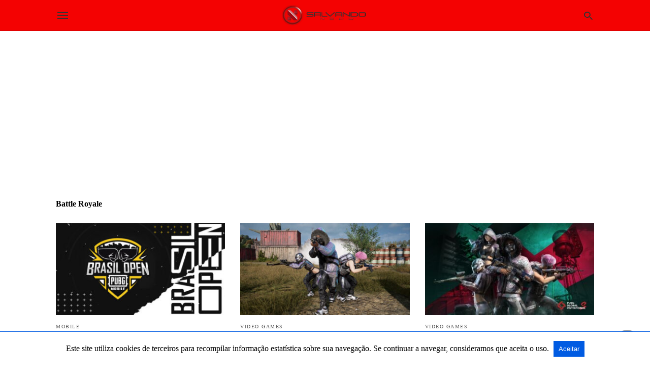

--- FILE ---
content_type: text/html; charset=UTF-8
request_url: https://www.salvandonerd.blog.br/tag/battle-royale/amp/
body_size: 15166
content:
<!doctype html> <html amp lang="pt-BR"> <head><script custom-element="amp-form" src="https://cdn.ampproject.org/v0/amp-form-latest.js" async></script><script custom-element="amp-auto-ads" src="https://cdn.ampproject.org/v0/amp-auto-ads-0.1.js" async></script> <meta charset="utf-8"> <link rel="preconnect" href="//cdn.ampproject.org"> <meta name="viewport" content="width=device-width">  <title>Arquivos Battle Royale - Salvando Nerd</title> <link rel="canonical" href="https://www.salvandonerd.blog.br/tag/battle-royale/" /> <link rel="next" href="https://www.salvandonerd.blog.br/tag/battle-royale/page/2/" /> <meta property="og:locale" content="pt_BR" /> <meta property="og:type" content="article" /> <meta property="og:title" content="Arquivos Battle Royale - Salvando Nerd" /> <meta property="og:url" content="https://www.salvandonerd.blog.br/tag/battle-royale/" /> <meta property="og:site_name" content="Salvando Nerd" /> <meta name="twitter:card" content="summary_large_image" /> <meta name="twitter:site" content="@SalvandoNerd" /> <script type="application/ld+json" class="yoast-schema-graph">{"@context":"https://schema.org","@graph":[{"@type":"CollectionPage","@id":"https://www.salvandonerd.blog.br/tag/battle-royale/","url":"https://www.salvandonerd.blog.br/tag/battle-royale/","name":"Arquivos Battle Royale - Salvando Nerd","isPartOf":{"@id":"https://www.salvandonerd.blog.br/#website"},"primaryImageOfPage":{"@id":"https://www.salvandonerd.blog.br/tag/battle-royale/#primaryimage"},"image":{"@id":"https://www.salvandonerd.blog.br/tag/battle-royale/#primaryimage"},"thumbnailUrl":"https://www.salvandonerd.blog.br/wp-content/uploads/2021/02/pubgopenbrasil.jpg","breadcrumb":{"@id":"https://www.salvandonerd.blog.br/tag/battle-royale/#breadcrumb"},"inLanguage":"pt-BR"},{"@type":"ImageObject","inLanguage":"pt-BR","@id":"https://www.salvandonerd.blog.br/tag/battle-royale/#primaryimage","url":"https://www.salvandonerd.blog.br/wp-content/uploads/2021/02/pubgopenbrasil.jpg","contentUrl":"https://www.salvandonerd.blog.br/wp-content/uploads/2021/02/pubgopenbrasil.jpg","width":1200,"height":675,"caption":"Brasil Open PUBG Mobile"},{"@type":"BreadcrumbList","@id":"https://www.salvandonerd.blog.br/tag/battle-royale/#breadcrumb","itemListElement":[{"@type":"ListItem","position":1,"name":"Início","item":"https://www.salvandonerd.blog.br/"},{"@type":"ListItem","position":2,"name":"Battle Royale"}]},{"@type":"WebSite","@id":"https://www.salvandonerd.blog.br/#website","url":"https://www.salvandonerd.blog.br/","name":"Salvando Nerd","description":"Aqui, a diversão é assunto sério!","publisher":{"@id":"https://www.salvandonerd.blog.br/#organization"},"potentialAction":[{"@type":"SearchAction","target":{"@type":"EntryPoint","urlTemplate":"https://www.salvandonerd.blog.br/?s={search_term_string}"},"query-input":{"@type":"PropertyValueSpecification","valueRequired":true,"valueName":"search_term_string"}}],"inLanguage":"pt-BR"},{"@type":"Organization","@id":"https://www.salvandonerd.blog.br/#organization","name":"Salvando Nerd","url":"https://www.salvandonerd.blog.br/","logo":{"@type":"ImageObject","inLanguage":"pt-BR","@id":"https://www.salvandonerd.blog.br/#/schema/logo/image/","url":"https://i0.wp.com/www.salvandonerd.blog.br/wp-content/uploads/2016/12/LOGOMARCA24-2.png?fit=269%2C80&ssl=1","contentUrl":"https://i0.wp.com/www.salvandonerd.blog.br/wp-content/uploads/2016/12/LOGOMARCA24-2.png?fit=269%2C80&ssl=1","width":269,"height":80,"caption":"Salvando Nerd"},"image":{"@id":"https://www.salvandonerd.blog.br/#/schema/logo/image/"},"sameAs":["https://www.facebook.com/salvandonerd","https://x.com/SalvandoNerd","https://www.instagram.com/salvandonerd/"]}]}</script>  <link rel="icon" href="https://www.salvandonerd.blog.br/wp-content/uploads/2019/08/cropped-faviconnovo-32x32.png" sizes="32x32" /> <link rel="icon" href="https://www.salvandonerd.blog.br/wp-content/uploads/2019/08/cropped-faviconnovo-192x192.png" sizes="192x192" /> <link rel="apple-touch-icon" href="https://www.salvandonerd.blog.br/wp-content/uploads/2019/08/cropped-faviconnovo-180x180.png" /> <meta name="msapplication-TileImage" content="https://www.salvandonerd.blog.br/wp-content/uploads/2019/08/cropped-faviconnovo-270x270.png" /> <link rel="next" href="https://www.salvandonerd.blog.br/tag/battle-royale/amp/page/2/" /> <meta name="amp-google-client-id-api" content="googleanalytics"> <meta name="generator" content="AMP for WP 1.1.7.1" /> <link rel="preload" as="font" href="https://www.salvandonerd.blog.br/wp-content/plugins/accelerated-mobile-pages/templates/design-manager/swift/fonts/icomoon.ttf" type="font/ttf" crossorigin> <link rel="preload" as="script" href="https://cdn.ampproject.org/v0.js"> <link rel="preload" href="https://www.salvandonerd.blog.br/wp-content/uploads/2021/02/pubgopenbrasil.jpg" as="image"> <script custom-element="amp-bind" src="https://cdn.ampproject.org/v0/amp-bind-latest.js" async></script> <script custom-element="amp-ad" src="https://cdn.ampproject.org/v0/amp-ad-0.1.js" async></script> <script custom-element="amp-analytics" src="https://cdn.ampproject.org/v0/amp-analytics-0.1.js" async></script>  <script custom-element="amp-user-notification" src="https://cdn.ampproject.org/v0/amp-user-notification-0.1.js" async></script> <script src="https://cdn.ampproject.org/v0.js" async></script> <style amp-boilerplate>body{-webkit-animation:-amp-start 8s steps(1,end) 0s 1 normal both;-moz-animation:-amp-start 8s steps(1,end) 0s 1 normal both;-ms-animation:-amp-start 8s steps(1,end) 0s 1 normal both;animation:-amp-start 8s steps(1,end) 0s 1 normal both}@-webkit-keyframes -amp-start{from{visibility:hidden}to{visibility:visible}}@-moz-keyframes -amp-start{from{visibility:hidden}to{visibility:visible}}@-ms-keyframes -amp-start{from{visibility:hidden}to{visibility:visible}}@-o-keyframes -amp-start{from{visibility:hidden}to{visibility:visible}}@keyframes -amp-start{from{visibility:hidden}to{visibility:visible}}</style><noscript><style amp-boilerplate>body{-webkit-animation:none;-moz-animation:none;-ms-animation:none;animation:none}</style></noscript> <style amp-custom> body{font-family:'Poppins';font-size:16px;line-height:1.25}ol, ul{list-style-position:inside}p, ol, ul, figure{margin:0 0 1em;padding:0}a, a:active, a:visited{text-decoration:none;color:#005be2}body a:hover{color:#005be2}#ampforwp-jp-relatedposts{padding-top:1em;margin:1em 0;position:relative;clear:both}#ampforwp-jp-relatedposts h3.jp-relatedposts-headline{margin:0 0 1em;display:inline-block;float:left;font-size:9pt;font-weight:700;font-family:inherit}#ampforwp-jp-relatedposts .jp-relatedposts-items-visual{margin-right:-20px}#ampforwp-jp-relatedposts .jp-relatedposts-items{clear:left}#ampforwp-jp-relatedposts .jp-relatedposts-items-visual .jp-relatedposts-post{padding-right:20px;-moz-opacity:.8;opacity:.8}#ampforwp-jp-relatedposts .jp-relatedposts-items .jp-relatedposts-post{float:left;width:33%;margin:0 0 1em;box-sizing:border-box;-moz-box-sizing:border-box;-webkit-box-sizing:border-box}#ampforwp-jp-relatedposts .jp-relatedposts-items-visual h4.jp-relatedposts-post-title{text-transform:none;font-family:inherit;display:block;max-width:100%}#ampforwp-jp-relatedposts .jp-relatedposts-items p,#ampforwp-jp-relatedposts .jp-relatedposts-items time,#ampforwp-jp-relatedposts .jp-relatedposts-items-visual h4.jp-relatedposts-post-title{font-size:14px;line-height:20px;margin:0}#ampforwp-jp-relatedposts .jp-relatedposts-items .jp-relatedposts-post .jp-relatedposts-post-title a{font-size:inherit;font-weight:400;text-decoration:none;-moz-opacity:1;opacity:1}pre{white-space:pre-wrap}.left{float:left}.right{float:right}.hidden, .hide, .logo .hide{display:none}.screen-reader-text{border:0;clip:rect(1px, 1px, 1px, 1px);clip-path:inset(50%);height:1px;margin:-1px;overflow:hidden;padding:0;position:absolute;width:1px;word-wrap:normal}.clearfix{clear:both}blockquote{background:#f1f1f1;margin:10px 0 20px 0;padding:15px}blockquote p:last-child{margin-bottom:0}.amp-wp-unknown-size img{object-fit:contain}.amp-wp-enforced-sizes{max-width:100%}html,body,div,span,object,iframe,h1,h2,h3,h4,h5,h6,p,blockquote,pre,abbr,address,cite,code,del,dfn,em,img,ins,kbd,q,samp,small,strong,sub,sup,var,b,i,dl,dt,dd,ol,ul,li,fieldset,form,label,legend,table,caption,tbody,tfoot,thead,tr,th,td,article,aside,canvas,details,figcaption,figure,footer,header,hgroup,menu,nav,section,summary,time,mark,audio,video{margin:0;padding:0;border:0;outline:0;font-size:100%;vertical-align:baseline;background:transparent}body{line-height:1}article,aside,details,figcaption,figure,footer,header,hgroup,menu,nav,section{display:block}nav ul{list-style:none}blockquote,q{quotes:none}blockquote:before,blockquote:after,q:before,q:after{content:none}a{margin:0;padding:0;font-size:100%;vertical-align:baseline;background:transparent}table{border-collapse:collapse;border-spacing:0}hr{display:block;height:1px;border:0;border-top:1px solid #ccc;margin:1em 0;padding:0}input,select{vertical-align:middle}*,*:after,*:before{box-sizing:border-box;-ms-box-sizing:border-box;-o-box-sizing:border-box}.alignright{float:right;margin-left:10px}.alignleft{float:left;margin-right:10px}.aligncenter{display:block;margin-left:auto;margin-right:auto;text-align:center}amp-iframe{max-width:100%;margin-bottom:20px}amp-wistia-player{margin:5px 0px}.wp-caption{padding:0}figcaption,.wp-caption-text{font-size:12px;line-height:1.5em;margin:0;padding:.66em 10px .75em;text-align:center}amp-carousel > amp-img > img{object-fit:contain}.amp-carousel-container{position:relative;width:100%;height:100%}.amp-carousel-img img{object-fit:contain}amp-instagram{box-sizing:initial}figure.aligncenter amp-img{margin:0 auto}.rr span,.loop-date,.fbp-cnt .amp-author,.display-name,.author-name{color:#191919}.fsp-cnt .loop-category li{padding:8px 0px}.fbp-cnt h2.loop-title{padding:8px 0px}.cntr{max-width:1100px;margin:0 auto;width:100%;padding:0px 20px}@font-face{font-family:'icomoon';font-display:swap;font-style:normal;font-weight:normal;src:local('icomoon'), local('icomoon'), url('https://www.salvandonerd.blog.br/wp-content/plugins/accelerated-mobile-pages/templates/design-manager/swift/fonts/icomoon.ttf')}header .cntr{max-width:1100px;margin:0 auto}.h_m{position:static;background:rgba(244,2,2,1);border-bottom:1px solid;border-color:rgba(0,0,0,0.12);padding:0 0 0 0;margin:0 0 0 0}.content-wrapper{margin-top:0px}.h_m_w{width:100%;clear:both;display:inline-flex;height:60px}.icon-src:before{content:"\e8b6";font-family:'icomoon';font-size:23px}.isc:after{content:"\e8cc";font-family:'icomoon';font-size:20px}.h-ic a:after, .h-ic a:before{color:rgba(51,51,51,1)}.h-ic{margin:0px 10px;align-self:center}.amp-logo a{line-height:0;display:inline-block;margin:0;font-size:17px;font-weight:700;text-transform:uppercase;display:inline-block;color:rgba(51,51,51,1)}.logo h1{margin:0;font-size:17px;font-weight:700;text-transform:uppercase;display:inline-block}.h-srch a{line-height:1;display:block}.amp-logo amp-img{margin:0 auto}@media(max-width:480px){.h-sing{font-size:13px}}.logo{z-index:2;flex-grow:1;align-self:center;text-align:center;line-height:0}.h-1{display:flex;order:1}.h-nav{order:-1;align-self:center;flex-basis:30px}.h-ic:last-child{margin-right:0}.lb-t{position:fixed;top:-50px;width:100%;width:100%;opacity:0;transition:opacity .5s ease-in-out;overflow:hidden;z-index:9;background:rgba(20,20,22,0.9)}.lb-t img{margin:auto;position:absolute;top:0;left:0;right:0;bottom:0;max-height:0%;max-width:0%;border:3px solid white;box-shadow:0px 0px 8px rgba(0,0,0,.3);box-sizing:border-box;transition:.5s ease-in-out}a.lb-x{display:block;width:50px;height:50px;box-sizing:border-box;background:tranparent;color:black;text-decoration:none;position:absolute;top:-80px;right:0;transition:.5s ease-in-out}a.lb-x:after{content:"\e5cd";font-family:'icomoon';font-size:30px;line-height:0;display:block;text-indent:1px;color:rgba(255,255,255,0.8)}.lb-t:target{opacity:1;top:0;bottom:0;left:0;z-index:2}.lb-t:target img{max-height:100%;max-width:100%}.lb-t:target a.lb-x{top:25px}.lb img{cursor:pointer}.lb-btn form{position:absolute;top:200px;left:0;right:0;margin:0 auto;text-align:center}.lb-btn .s{padding:10px}.lb-btn .icon-search{padding:10px;cursor:pointer}.amp-search-wrapper{width:80%;margin:0 auto;position:relative}.overlay-search:before{content:"\e8b6";font-family:'icomoon';font-size:24px;position:absolute;right:0;cursor:pointer;top:4px;color:rgba(255,255,255,0.8)}.amp-search-wrapper .icon-search{cursor:pointer;background:transparent;border:none;display:inline-block;width:30px;height:30px;opacity:0;position:absolute;z-index:100;right:0;top:0}.lb-btn .s{padding:10px;background:transparent;border:none;border-bottom:1px solid #504c4c;width:100%;color:rgba(255,255,255,0.8)}.m-ctr{background:rgba(20,20,22,0.9)}.tg, .fsc{display:none}.fsc{width:100%;height:-webkit-fill-available;position:absolute;cursor:pointer;top:0;left:0;z-index:9}.tg:checked + .hamb-mnu > .m-ctr{margin-left:0;border-right:1px solid}.tg:checked + .hamb-mnu > .m-ctr .c-btn{position:fixed;right:5px;top:5px;background:rgba(20,20,22,0.9);border-radius:50px}.m-ctr{margin-left:-100%;float:left}.tg:checked + .hamb-mnu > .fsc{display:block;background:rgba(0,0,0,.9);height:100%}.t-btn, .c-btn{cursor:pointer}.t-btn:after{content:"\e5d2";font-family:"icomoon";font-size:28px;display:inline-block;color:rgba(51,51,51,1)}.c-btn:after{content:"\e5cd";font-family:"icomoon";font-size:20px;color:rgba(255,255,255,0.8);line-height:0;display:block;text-indent:1px}.c-btn{float:right;padding:15px 5px}header[style] label.c-btn, header[style] .lb-t:target a.lb-x{margin-top:30px}.m-ctr{transition:margin 0.3s ease-in-out}.m-ctr{width:90%;height:100%;position:absolute;z-index:99;padding:2% 0% 100vh 0%}.m-menu{display:inline-block;width:100%;padding:2px 20px 10px 20px}.m-scrl{overflow-y:scroll;display:inline-block;width:100%;max-height:94vh}.m-menu .amp-menu .toggle:after{content:"\e313";font-family:'icomoon';font-size:25px;display:inline-block;top:1px;padding:5px;transform:rotate(270deg);right:0;left:auto;cursor:pointer;border-radius:35px;color:rgba(255,255,255,0.8)}.m-menu .amp-menu li.menu-item-has-children:after{display:none}.m-menu .amp-menu li ul{font-size:14px}.m-menu .amp-menu{list-style-type:none;padding:0}.m-menu .amp-menu > li a{color:rgba(255,255,255,0.8);padding:12px 7px;margin-bottom:0;display:inline-block}.menu-btn{margin-top:30px;text-align:center}.menu-btn a{color:#fff;border:2px solid #ccc;padding:15px 30px;display:inline-block}.amp-menu li.menu-item-has-children>ul>li{width:100%}.m-menu .amp-menu li.menu-item-has-children>ul>li{padding-left:0;border-bottom:1px solid;margin:0px 10px}.m-menu .link-menu .toggle{width:100%;height:100%;position:absolute;top:0px;right:0;cursor:pointer}.m-menu .amp-menu .sub-menu li:last-child{border:none}.m-menu .amp-menu a{padding:7px 15px}.m-menu > li{font-size:17px}.amp-menu .toggle:after{position:absolute}.m-menu .toggle{float:right}.m-menu input{display:none}.m-menu .amp-menu [id^=drop]:checked + label + ul{display:block}.m-menu .amp-menu [id^=drop]:checked + .toggle:after{transform:rotate(360deg)}.hamb-mnu ::-webkit-scrollbar{display:none}.hmp{margin-top:34px;display:inline-block;width:100%}.fbp{width:100%;display:flex;flex-wrap:wrap;margin:15px 15px 20px 15px}.fbp-img a{display:block;line-height:0}.fbp-c{flex:1 0 100%}.fbp-img{flex-basis:calc(65%);margin-right:30px}.fbp-cnt{flex-basis:calc(31%)}.fbp-cnt .loop-category{margin-bottom:12px}.fsp-cnt .loop-category{margin-bottom:7px}.fsp-cnt .loop-category li{font-weight:500}.fbp-cnt h2{margin:0px;font-size:32px;line-height:38px;font-weight:700}.fbp-cnt h2 a{color:#191919}.fbp-cnt .amp-author, .fsp-cnt .amp-author{padding-left:6px}.fbp:hover .author-name a{text-decoration:underline}.fbp-cnt .author-details a{color:#808080}.fbp-cnt .author-details a:hover{color:#005be2}.loop-wrapper{display:flex;flex-wrap:wrap;margin:-15px}.loop-category li{display:inline-block;list-style-type:none;margin-right:10px;font-size:10px;font-weight:600;letter-spacing:1.5px}.loop-category li a{color:#555;text-transform:uppercase}.loop-category li:hover a{color:#005be2}.fbp-cnt p, .fsp-cnt p{color:#444;font-size:13px;line-height:1.5;letter-spacing:0.10px;word-break:break-word}.fbp:hover h2 a, .fsp:hover h2 a{color:#005be2}.fsp h2 a, .fsp h3 a{color:#191919}.fsp{margin:15px;flex-basis:calc(33.33% - 30px)}.fsp-img{margin-bottom:10px}.fsp h2, .fsp h3{margin:0px 0px 5px 0px;font-size:20px;line-height:1.4;font-weight:500}.at-dt,.pt-dt{font-size:11px;color:#757575;margin:12px 0px 9px 0px;display:inline-flex}.arch-tlt{margin:30px 0px 30px;display:inline-block;width:100%}.amp-archive-title, .amp-loop-label{font-weight:600}.amp-archive-desc, .amp-archive-image{font-size:14px;margin:8px 0px 0px 0px;color:#333;line-height:20px}.author-img amp-img{border-radius:50%;margin:0px 12px 10px 0px;display:block;width:50px}.author-img{float:left}.amp-sub-archives{margin:10px 0px 0px 10px}.amp-sub-archives ul li{list-style-type:none;display:inline-block;font-size:12px;margin-right:10px;font-weight:500}.amp-sub-archives ul li a{color:#005be2}.loop-pagination{margin:20px 0px 20px 0px}.right a, .left a{background:#005be2;padding:8px 22px 12px 25px;color:#fff;line-height:1;border-radius:46px;font-size:14px;display:inline-block}.right a:hover, .left a:hover{color:#fff}.right a:after{content:"\00BB";display:inline-block;padding-left:6px;font-size:20px;line-height:20px;height:20px;position:relative;top:1px}.left a:before{content:"\00AB";display:inline-block;padding-right:6px;font-size:20px;line-height:20px;height:20px;position:relative;top:1px}.cntn-wrp.srch p{margin:30px 0px 30px 0px}.cntn-wrp.srch{font-size:18px;color:#000;line-height:1.7;word-wrap:break-word;font-family:'Poppins'}@media(max-width:1110px){.amppb-fluid .col{max-width:95%}.sf-img .wp-caption-text{width:100%;padding:10px 40px}.fbp-img{flex-basis:calc(64%)}.fbp-img amp-img img{width:100%}.fbp-cnt h2{font-size:28px;line-height:34px}}@media(max-width:768px){.fbp-img{flex-basis:calc(100%);margin-right:0}.hmp{margin:0}.fbp-cnt{float:none;width:100%;margin-left:0px;margin-top:10px;display:inline-block}.fbp-cnt .loop-category{margin-bottom:5px}.fbp{margin:15px}.fbp-cnt p{margin-top:8px}.fsp{flex-basis:calc(100% - 30px)}.fsp-img{width:40%;float:left;margin-right:20px}.fsp-cnt{width:54%;float:left}.at-dt,.pt-dt{margin:10px 0px 0px 0px}.hmp .loop-wrapper{margin-top:0}.arch-tlt{margin:20px 0px}.amp-loop-label{font-size:16px}.loop-wrapper h2{font-size:24px;font-weight:600}}@media(max-width:480px){.cntr.b-w{padding:0px}.at-dt,.pt-dt{margin:7px 0px 0px 0px}.right, .left{float:none;text-align:center}.right{margin-bottom:30px}.fsp-img{width:100%;float:none;margin-right:0px}.fsp-cnt{width:100%;float:none;padding:0px 15px 0px 14px}.fsp{border:none;padding:0}.fbp-cnt{margin:0;padding:12px}.tg:checked + .hamb-mnu > .m-ctr .c-btn{position:fixed;right:5px;top:35px}}@media(max-width:425px){.hmp .loop-wrapper{margin:0}.hmp .fbp{margin:0px 0px 15px 0px}.hmp .fsp{flex-basis:calc(100% - 0px);margin:15px 0px}.amp-archive-title, .amp-loop-label{padding:0 20px}.amp-sub-archives{margin:10px 0px 0px 30px}.author-img{padding-left:20px}.amp-archive-desc{padding:0px 20px}.loop-pagination{margin:15px 0px 15px 0px}}@media(max-width:375px){.fbp-cnt p, .fsp-cnt p{line-height:19px;letter-spacing:0}}@media(max-width:320px){.right a, .left a{padding:10px 30px 14px}}.m-srch #amp-search-submit{cursor:pointer;background:transparent;border:none;display:inline-block;width:30px;height:30px;opacity:0;position:absolute;z-index:100;right:0;top:0}.m-srch .amp-search-wrapper{border:1px solid rgba(255,255,255,0.8);background:rgba(255,255,255,0.8);width:100%;border-radius:60px}.m-srch .s{padding:10px 15px;border:none;width:100%;color:rgba(20,20,22,0.9);background:rgba(255,255,255,0.8);border-radius:60px}.m-srch{border-top:1px solid;padding:20px}.m-srch .overlay-search:before{color:rgba(20,20,22,0.9);padding-right:10px;top:6px}.cp-rgt{font-size:11px;line-height:1.2;color:rgba(255,255,255,0.8);padding:20px;text-align:center;border-top:1px solid}.cp-rgt a{color:rgba(255,255,255,0.8);border-bottom:1px solid rgba(255,255,255,0.8);margin-left:10px}a.btt:hover{cursor:pointer}.footer{margin-top:80px}.f-menu ul li .sub-menu{display:none}.f-menu ul li{display:inline-block;margin-right:20px}.f-menu ul li a{padding:0;color:#575656}.f-menu ul > li:hover a{color:#005be2}.f-menu{font-size:14px;line-height:1.4;margin-bottom:30px}.rr{font-size:12px;color:rgba(136,136,136,1)}.rr span{margin:0 10px 0 0px}.f-menu ul li.menu-item-has-children:hover > ul{display:none}.f-menu ul li.menu-item-has-children:after{display:none}.f-w{display:inline-flex;width:100%;flex-wrap:wrap;margin:15px -15px 0px}.f-w-f2{text-align:center;border-top:1px solid rgba(238,238,238,1);padding:50px 0 50px 0}.w-bl{margin-left:0;display:flex;flex-direction:column;position:relative;flex:1 0 22%;margin:0 15px 30px;line-height:1.5;font-size:14px}.w-bl h4{font-size:12px;font-weight:500;margin-bottom:20px;text-transform:uppercase;letter-spacing:1px;padding-bottom:4px}.w-bl ul li{list-style-type:none;margin-bottom:15px}.w-bl ul li:last-child{margin-bottom:0}.w-bl ul li a{text-decoration:none}.w-bl .menu li .sub-menu, .w-bl .lb-x{display:none}.w-bl .menu li .sub-menu, .w-bl .lb-x{display:none}.w-bl table{border-collapse:collapse;margin:0 0 1.5em;width:100%}.w-bl tr{border-bottom:1px solid #eee}.w-bl th, .w-bl td{text-align:center}.w-bl td{padding:0.4em}.w-bl th:first-child, .w-bl td:first-child{padding-left:0}.w-bl thead th{border-bottom:2px solid #bbb;padding-bottom:0.5em;padding:0.4em}.w-bl .calendar_wrap caption{font-size:14px;margin-bottom:10px}.w-bl form{display:inline-flex;flex-wrap:wrap;align-items:center}.w-bl .search-submit{text-indent:-9999px;padding:0;margin:0;background:transparent;line-height:0;display:inline-block;opacity:0}.w-bl .search-button:after{content:"\e8b6";font-family:'icomoon';font-size:23px;display:inline-block;cursor:pointer}.w-bl .search-field{border:1px solid #ccc;padding:6px 10px}.f-menu{font-size:14px;line-height:1.4;margin-bottom:30px}.f-menu ul li{display:inline-block;margin-right:20px}.f-menu .sub-menu{display:none}.rr{font-size:13px;color:rgba(136,136,136,1)}@media(max-width:768px){.footer{margin-top:60px}.w-bl{flex:1 0 22%}.f-menu ul li{margin-bottom:10px}}@media(max-width:480px){.footer{margin-top:50px}.f-w-f2{padding:25px 0px}.f-w{display:block;margin:15px 0px 0px}.w-bl{margin-bottom:40px}.w-bl{flex:100%}.w-bl ul li{margin-bottom:11px}.f-menu ul li{display:inline-block;line-height:1.8;margin-right:13px}.f-menu .amp-menu > li a{padding:0;font-size:12px;color:#7a7a7a}.rr{margin-top:15px;font-size:11px}}@media(max-width:425px){.footer{margin-top:35px}.w-bl h4{margin-bottom:15px}}.content-wrapper a, .breadcrumb ul li a, .srp ul li, .rr a{transition:all 0.3s ease-in-out 0s}[class^="icon-"], [class*=" icon-"]{font-family:'icomoon';speak:none;font-style:normal;font-weight:normal;font-variant:normal;text-transform:none;line-height:1;-webkit-font-smoothing:antialiased;-moz-osx-font-smoothing:grayscale}body .amp-ad-wrapper{width:100%;text-align:center;margin:10px 0}.amp-ad-wrapper span{display:inherit;font-size:12px;line-height:1}.amp_ad_1{margin:-2px 0px -17px 0px}.amp_ad_4{margin:20px 0px 20px 0px}.amp-ad-6{margin:0px 0px 20px 0px}#amp-user-notification1{padding:5px;text-align:center;background:#fff;border-top:1px solid #005be2}#amp-user-notification1 p{display:inline-block;margin:20px 0px}amp-user-notification button{padding:8px 10px;background:#005be2;color:#fff;margin-left:5px;border:0}amp-user-notification .amp-not-privacy{color:#005be2;font-size:15px;margin-left:5px}.amp-ad-3{max-width:1000px}.amp-ad-4{max-width:1000px}.amp-ad-6{max-width:1000px}@media (min-width:768px){.wp-block-columns{display:flex}.wp-block-column{max-width:50%;margin:0px 10px}}amp-facebook-like{max-height:28px;top:6px;margin-right:10px}.ampforwp-blocks-gallery-caption{font-size:16px}.m-s-i li a.s_telegram:after{content:"\e93f"}.cntn-wrp h1, .cntn-wrp h2, .cntn-wrp h3, .cntn-wrp h4, .cntn-wrp h5, h6{margin-bottom:5px}.cntn-wrp h1{font-size:32px}.cntn-wrp h2{font-size:27px}.cntn-wrp h3{font-size:24px}.cntn-wrp h4{font-size:20px}.cntn-wrp h5{font-size:17px}.cntn-wrp h6{font-size:15px}figure.amp-featured-image{margin:10px 0}.amp-wp-content table, .cntn-wrp.artl-cnt table{height:auto}amp-img.amp-wp-enforced-sizes[layout=intrinsic] > img, .amp-wp-unknown-size > img{object-fit:contain}.rtl amp-carousel{direction:ltr}.rtl .amp-menu .toggle:after{left:0;right:unset}.sharedaddy li{display:none}sub{vertical-align:sub;font-size:small}sup{vertical-align:super;font-size:small}@media only screen and (max-width:480px){svg{max-width:250px;max-height:250px}}h2.amp-post-title{word-break:break-word;word-wrap:break-word}h2.amp-wp-sub-title{word-break:break-word;word-wrap:break-word}h2.amp-wp-sub-title{font-size:20px;line-height:1.4em;margin-top:0px;color:#a0a0a0}h2.amp-wp-sub-title.center{text-align:center}@media (min-width:768px){.artl-cnt .wp-block-column{max-width:100%}}h1,h2,h3,h4,h5,h6,.amp-wp-title{font-family:1}.btt{position:fixed;bottom:20px;right:20px;background:rgba(71, 71, 71, 0.5);color:#fff;border-radius:100%;width:50px;height:50px;text-decoration:none}.btt:hover{color:#fff;background:#474747}.btt:before{content:'\25be';display:block;font-size:35px;font-weight:600;color:#fff;transform:rotate(180deg);text-align:center;line-height:1.5}.has-text-align-left{text-align:left}.has-text-align-right{text-align:right}.has-text-align-center{text-align:center}.collapsible-captions amp-img img{object-fit:contain}.web-stories-list__story-poster amp-img{width:100%;height:100%}.quads-sticky{width:100%;position:fixed;max-width:100%;bottom:0;margin:0;text-align:center;background-color:#fff}.quads-sticky .quads-location{text-align:center}.quads-sticky .wp_quads_dfp{display:contents}span.quads-sticky-ad-close{background-color:#fff;width:25px;height:25px;text-align:center;line-height:22px;position:absolute;right:35px;top:-15px;cursor:pointer;transition:all 0.5s ease;border-radius:50%}@font-face{font-family:Poppins;font-display:optional;font-style:normal;font-weight:400;src:local('Poppins Regular '), local('Poppins-Regular'), url(https://fonts.gstatic.com/s/poppins/v23/pxiEyp8kv8JHgFVrFJDUc1NECPY.ttf)}@font-face{font-family:Poppins;font-display:optional;font-style:normal;font-weight:700;src:local('Poppins Bold '), local('Poppins-Bold'), url(https://fonts.gstatic.com/s/poppins/v23/pxiByp8kv8JHgFVrLCz7V1tvFP-KUEg.ttf)}amp-web-push-widget button.amp-subscribe{display:inline-flex;align-items:center;border-radius:5px;border:0;box-sizing:border-box;margin:0;padding:10px 15px;cursor:pointer;outline:none;font-size:15px;font-weight:500;background:#4A90E2;margin-top:7px;color:white;box-shadow:0 1px 1px 0 rgba(0, 0, 0, 0.5);-webkit-tap-highlight-color:rgba(0, 0, 0, 0)}.quads-ad-label{font-size:12px;text-align:center;color:#333}.amp-logo amp-img{width:167px}.amp-menu input{display:none}.amp-menu li.menu-item-has-children ul{display:none}.amp-menu li{position:relative;display:block}.amp-menu > li a{display:block}.icon-widgets:before{content:"\e1bd"}.icon-search:before{content:"\e8b6"}.icon-shopping-cart:after{content:"\e8cc"}</style> </head> <body data-amp-auto-lightbox-disable class="body archives_body archive-4471 amp-archive post 1.1.7.1"> <div id="backtotop"></div><header class="header h_m h_m_1" > <input type="checkbox" id="offcanvas-menu" on="change:AMP.setState({ offcanvas_menu: (event.checked ? true : false) })" [checked] = "offcanvas_menu" class="tg" /> <div class="hamb-mnu"> <aside class="m-ctr"> <div class="m-scrl"> <div class="menu-heading clearfix"> <label for="offcanvas-menu" class="c-btn"></label> </div> <div class="m-srch"> <form role="search" method="get" class="amp-search" target="_top" action="https://www.salvandonerd.blog.br"> <div class="amp-search-wrapper"> <label aria-label="Type your query" class="screen-reader-text" for="s">Digite aqui o que deseja encontrar</label> <input type="text" placeholder="AMP" value="1" name="amp" class="hidden"/> <label aria-label="search text" for="search-text-64"></label> <input id="search-text-64" type="text" placeholder="Procurar por..." value="" name="s" class="s" /> <label aria-label="Submit amp search" for="amp-search-submit" > <input type="submit" class="icon-search" value="Search" /> </label> <div class="overlay-search"> </div> </div> </form> </div> <nav class="m-menu"> <ul id="menu-menu" class="amp-menu"><li id="menu-item-5841" class="menu-item menu-item-type-post_type menu-item-object-page menu-item-home menu-item-has-children menu-item-5841 "><a href="https://www.salvandonerd.blog.br/" class="dropdown-toggle" data-toggle="dropdown">Home</a> <input type="checkbox" id="drop-2"><label for="drop-2" class="toggle"></label><ul class="sub-menu"> <li id="menu-item-5856" class="menu-item menu-item-type-taxonomy menu-item-object-category menu-item-5856 "><a href="https://www.salvandonerd.blog.br/category/noticias/">Notícias</a></li> <li id="menu-item-5854" class="menu-item menu-item-type-taxonomy menu-item-object-category menu-item-5854 "><a href="https://www.salvandonerd.blog.br/category/video-games/">Video Games</a></li> <li id="menu-item-5851" class="menu-item menu-item-type-taxonomy menu-item-object-category menu-item-5851 "><a href="https://www.salvandonerd.blog.br/category/series-filmes/">Séries / Filmes</a></li> <li id="menu-item-5853" class="menu-item menu-item-type-taxonomy menu-item-object-category menu-item-5853 "><a href="https://www.salvandonerd.blog.br/category/tutoriais/">Tutoriais</a></li> <li id="menu-item-5855" class="menu-item menu-item-type-taxonomy menu-item-object-category menu-item-5855 "><a href="https://www.salvandonerd.blog.br/category/artigos/">Artigos</a></li> <li id="menu-item-5852" class="menu-item menu-item-type-taxonomy menu-item-object-category menu-item-5852 "><a href="https://www.salvandonerd.blog.br/category/tecnologia-2/">Tecnologia</a></li> <li id="menu-item-5849" class="menu-item menu-item-type-taxonomy menu-item-object-category menu-item-5849 "><a href="https://www.salvandonerd.blog.br/category/livros-ou-impressos/">Livros ou impressos</a></li> <li id="menu-item-5847" class="menu-item menu-item-type-taxonomy menu-item-object-category menu-item-5847 "><a href="https://www.salvandonerd.blog.br/category/curiosidades/">Curiosidades</a></li> <li id="menu-item-5848" class="menu-item menu-item-type-taxonomy menu-item-object-category menu-item-5848 "><a href="https://www.salvandonerd.blog.br/category/hqs/">HQs</a></li> <li id="menu-item-5850" class="menu-item menu-item-type-taxonomy menu-item-object-category menu-item-5850 "><a href="https://www.salvandonerd.blog.br/category/mobile-2/">Mobile</a></li> <li id="menu-item-5842" class="menu-item menu-item-type-post_type menu-item-object-page current_page_parent menu-item-5842 "><a href="https://www.salvandonerd.blog.br/blog/">Todo o conteúdo</a></li> </ul> </li> <li id="menu-item-6070" class="menu-item menu-item-type-post_type menu-item-object-page menu-item-has-children menu-item-6070 "><a href="https://www.salvandonerd.blog.br/about/" class="dropdown-toggle" data-toggle="dropdown">Sobre o Blog</a> <input type="checkbox" id="drop-3"><label for="drop-3" class="toggle"></label><ul class="sub-menu"> <li id="menu-item-5844" class="menu-item menu-item-type-post_type menu-item-object-page menu-item-5844 "><a href="https://www.salvandonerd.blog.br/os-autores/">O Autor</a></li> </ul> </li> <li id="menu-item-5846" class="menu-item menu-item-type-post_type menu-item-object-page menu-item-5846 "><a href="https://www.salvandonerd.blog.br/contato/" class="dropdown-toggle" data-toggle="dropdown">Anuncie</a></li> <li id="menu-item-9840" class="menu-item menu-item-type-custom menu-item-object-custom menu-item-9840 "><a href="https://drive.google.com/file/d/164PV90JF2c1V-p4zy2OnHOPmJAUvUHSO/view?usp=sharing" class="dropdown-toggle" data-toggle="dropdown">Media Kit</a></li> <li id="menu-item-14933" class="menu-item menu-item-type-custom menu-item-object-custom menu-item-14933 "><a title="Compre na loja oficial!" href="https://geekparalelo.com.br/?cat=salvando-nerd" class="dropdown-toggle" data-toggle="dropdown">LOJA SN</a></li> <li id="menu-item-15025" class="menu-item menu-item-type-custom menu-item-object-custom menu-item-15025 "><a href="https://mailchi.mp/7c049a746a68/newsletter" class="dropdown-toggle" data-toggle="dropdown">Newsletter</a></li> </ul> </nav> <div class="cp-rgt"> <span>2025 - Salvando Nerd - Todos os direitos reservados.</span><a class="view-non-amp" href="https://www.salvandonerd.blog.br/tag/battle-royale/?nonamp=1/" rel=nofollow title="Versão para Desktop">Versão para Desktop</a> </div> </div> </aside> <label for="offcanvas-menu" class="fsc"></label> <div class="cntr"> <div class="head h_m_w"> <div class="h-nav"> <label for="offcanvas-menu" class="t-btn"></label> </div> <div class="logo"> <div class="amp-logo"> <a href="https://www.salvandonerd.blog.br/amp/" title="Salvando Nerd" > <amp-img data-hero src="https://www.salvandonerd.blog.br/wp-content/uploads/2021/02/logotiposnnovo2.png" width="369" height="90" alt="Salvando Nerd" class="amp-logo" layout="responsive"></amp-img></a> </div> </div> <div class="h-1"> <div class="h-srch h-ic"> <a title="search" class="lb icon-src" href="#search"></a> <div class="lb-btn"> <div class="lb-t" id="search"> <form role="search" method="get" class="amp-search" target="_top" action="https://www.salvandonerd.blog.br"> <div class="amp-search-wrapper"> <label aria-label="Type your query" class="screen-reader-text" for="s">Digite aqui o que deseja encontrar</label> <input type="text" placeholder="AMP" value="1" name="amp" class="hidden"/> <label aria-label="search text" for="search-text-25"></label> <input id="search-text-25" type="text" placeholder="Procurar por..." value="" name="s" class="s" /> <label aria-label="Submit amp search" for="amp-search-submit" > <input type="submit" class="icon-search" value="Search" /> </label> <div class="overlay-search"> </div> </div> </form> <a title="close" class="lb-x" href="#"></a> </div> </div> </div> </div> <div class="clearfix"></div> </div> </div> </div> </header> <div class="content-wrapper"> <div class="amp-ad-wrapper amp_ad_1"><amp-ad class="amp-ad-1" type="adsense" width=336 height=280 data-ad-client="ca-pub-4001941298166610" data-ad-slot="8962969089"></amp-ad> </div><div class="cntr archive"> <div class="arch-tlt"> <h1 class="amp-archive-title">Battle Royale</h1> </div> <div class="arch-dsgn"> <div class="arch-psts"> <div class='loop-wrapper'><div class="fsp"> <div class="fsp-img"> <div class="loop-img image-container"><a href="https://www.salvandonerd.blog.br/pubg-mobile-brasil-open-2021/amp/" title="PUBG MOBILE promove a 2ª edição do Brasil Open de 2021"><amp-img data-hero src="https://www.salvandonerd.blog.br/wp-content/uploads/2021/02/pubgopenbrasil-346x188.jpg" width="346" height="188" layout=responsive class="" alt="PUBG MOBILE promove a 2ª edição do Brasil Open de 2021"><amp-img fallback data-hero src="https://www.salvandonerd.blog.br/wp-content/plugins/accelerated-mobile-pages/images/SD-default-image.png" width="346" height="188" layout=responsive class="" alt="PUBG MOBILE promove a 2ª edição do Brasil Open de 2021"></amp-img></amp-img></a></div> </div> <div class="fsp-cnt"> <ul class="loop-category"><li class="amp-cat-81"><a href="https://www.salvandonerd.blog.br/category/mobile-2/amp/">Mobile</a></li></ul> <h2 class='loop-title' ><a href="https://www.salvandonerd.blog.br/pubg-mobile-brasil-open-2021/amp/">PUBG MOBILE promove a 2ª edição do Brasil Open de 2021</a></h2> <p class="loop-excerpt">A 1ª edição do Brasil Open (BRO) de PUBG MOBILE, competição nacional mensal do popular jogo de battle royale, que aconteceu entre 1º&hellip;</p> <div class="pt-dt"> <div class="loop-date">5 anos atrás</div> </div> </div> </div> <div class="fsp"> <div class="fsp-img"> <div class="loop-img image-container"><a href="https://www.salvandonerd.blog.br/pubg-calendario-competitivo-2021/amp/" title="PUBG anuncia calendário competitivo para 2021"><amp-img data-hero src="https://www.salvandonerd.blog.br/wp-content/uploads/2021/02/pubg1-346x188.jpg" width="346" height="188" layout=responsive class="" alt="PUBG anuncia calendário competitivo para 2021"><amp-img fallback data-hero src="https://www.salvandonerd.blog.br/wp-content/plugins/accelerated-mobile-pages/images/SD-default-image.png" width="346" height="188" layout=responsive class="" alt="PUBG anuncia calendário competitivo para 2021"></amp-img></amp-img></a></div> </div> <div class="fsp-cnt"> <ul class="loop-category"><li class="amp-cat-86"><a href="https://www.salvandonerd.blog.br/category/video-games/amp/">Video Games</a></li></ul> <h2 class='loop-title' ><a href="https://www.salvandonerd.blog.br/pubg-calendario-competitivo-2021/amp/">PUBG anuncia calendário competitivo para 2021</a></h2> <p class="loop-excerpt"> A KRAFTON, Inc. anunciou as novidades do cenário competitivo de PUBG de 2021, com quatro competições globais e um circuito de competições&hellip;</p> <div class="pt-dt"> <div class="loop-date">5 anos atrás</div> </div> </div> </div> <div class="fsp"> <div class="fsp-img"> <div class="loop-img image-container"><a href="https://www.salvandonerd.blog.br/pgis-pubg-bolao-financiamento-premio/amp/" title="PUBG Global Invitational S terá bolão com financiamento coletivo para premiação"><amp-img data-hero src="https://www.salvandonerd.blog.br/wp-content/uploads/2021/01/PGIS-346x188.jpg" width="346" height="188" layout=responsive class="" alt="PUBG Global Invitational S terá bolão com financiamento coletivo para premiação"><amp-img fallback data-hero src="https://www.salvandonerd.blog.br/wp-content/plugins/accelerated-mobile-pages/images/SD-default-image.png" width="346" height="188" layout=responsive class="" alt="PUBG Global Invitational S terá bolão com financiamento coletivo para premiação"></amp-img></amp-img></a></div> </div> <div class="fsp-cnt"> <ul class="loop-category"><li class="amp-cat-86"><a href="https://www.salvandonerd.blog.br/category/video-games/amp/">Video Games</a></li></ul> <h2 class='loop-title' ><a href="https://www.salvandonerd.blog.br/pgis-pubg-bolao-financiamento-premio/amp/">PUBG Global Invitational S terá bolão com financiamento coletivo para premiação</a></h2> <p class="loop-excerpt">A KRAFTON, Inc., responsável pelo PLAYERUNKNOWN’S BATTLEGROUNDS (PUBG), anuncia que o Desafio do Bolão estará de volta no próximo campeonato internacional&hellip;</p> <div class="pt-dt"> <div class="loop-date">5 anos atrás</div> </div> </div> </div> <div class="fsp"> <div class="fsp-img"> <div class="loop-img image-container"><a href="https://www.salvandonerd.blog.br/pubg-na-ps-plus-8-dicas-para-quem-vai-comecar-a-jogar/amp/" title="PUBG na PS Plus: 8 dicas para quem vai começar a jogar"><amp-img data-hero src="https://www.salvandonerd.blog.br/wp-content/uploads/2020/09/CoverPUBG-346x188.jpg" width="346" height="188" layout=responsive class="" alt="PUBG na PS Plus: 8 dicas para quem vai começar a jogar"><amp-img fallback data-hero src="https://www.salvandonerd.blog.br/wp-content/plugins/accelerated-mobile-pages/images/SD-default-image.png" width="346" height="188" layout=responsive class="" alt="PUBG na PS Plus: 8 dicas para quem vai começar a jogar"></amp-img></amp-img></a></div> </div> <div class="fsp-cnt"> <ul class="loop-category"><li class="amp-cat-86"><a href="https://www.salvandonerd.blog.br/category/video-games/amp/">Video Games</a></li></ul> <h2 class='loop-title' ><a href="https://www.salvandonerd.blog.br/pubg-na-ps-plus-8-dicas-para-quem-vai-comecar-a-jogar/amp/">PUBG na PS Plus: 8 dicas para quem vai começar a jogar</a></h2> <p class="loop-excerpt">O PLAYERUNKNOWN'S BATTLEGROUND (PUBG) está disponível na PS Plus, serviço de assinatura do Playstation, a partir de hoje, 1º de setembro. Os assinantes&hellip;</p> <div class="pt-dt"> <div class="loop-date">5 anos atrás</div> </div> </div> </div> <div class="fsp"> <div class="fsp-img"> <div class="loop-img image-container"><a href="https://www.salvandonerd.blog.br/hyper-scape-e-lancado-para-pc-playstation-4-e-xbox-one/amp/" title="Hyper Scape é lançado para PC, Playstation 4 e Xbox One"><amp-img data-hero src="https://www.salvandonerd.blog.br/wp-content/uploads/2020/07/hyper-scape-ubisoft-346x188.jpg" width="346" height="188" layout=responsive class="" alt="Hyper Scape é lançado para PC, Playstation 4 e Xbox One"><amp-img fallback data-hero src="https://www.salvandonerd.blog.br/wp-content/plugins/accelerated-mobile-pages/images/SD-default-image.png" width="346" height="188" layout=responsive class="" alt="Hyper Scape é lançado para PC, Playstation 4 e Xbox One"></amp-img></amp-img></a></div> </div> <div class="fsp-cnt"> <ul class="loop-category"><li class="amp-cat-86"><a href="https://www.salvandonerd.blog.br/category/video-games/amp/">Video Games</a></li></ul> <h2 class='loop-title' ><a href="https://www.salvandonerd.blog.br/hyper-scape-e-lancado-para-pc-playstation-4-e-xbox-one/amp/">Hyper Scape é lançado para PC, Playstation 4 e Xbox One</a></h2> <p class="loop-excerpt">A Ubisoft acaba de lançar Hyper Scape para PC, PlayStation 4 e Xbox One. Desenvolvido pela Ubisoft Montreal, o jogo&hellip;</p> <div class="pt-dt"> <div class="loop-date">5 anos atrás</div> </div> </div> </div> <div class="fsp"> <div class="fsp-img"> <div class="loop-img image-container"><a href="https://www.salvandonerd.blog.br/hyper-scape-e-o-novo-battle-royale-da-ubisoft/amp/" title="Hyper Scape é o novo battle royale da Ubisoft"><amp-img data-hero src="https://www.salvandonerd.blog.br/wp-content/uploads/2020/07/hyper-scape-ubisoft-346x188.jpg" width="346" height="188" layout=responsive class="" alt="Hyper Scape é o novo battle royale da Ubisoft"><amp-img fallback data-hero src="https://www.salvandonerd.blog.br/wp-content/plugins/accelerated-mobile-pages/images/SD-default-image.png" width="346" height="188" layout=responsive class="" alt="Hyper Scape é o novo battle royale da Ubisoft"></amp-img></amp-img></a></div> </div> <div class="fsp-cnt"> <ul class="loop-category"><li class="amp-cat-86"><a href="https://www.salvandonerd.blog.br/category/video-games/amp/">Video Games</a></li></ul> <h2 class='loop-title' ><a href="https://www.salvandonerd.blog.br/hyper-scape-e-o-novo-battle-royale-da-ubisoft/amp/">Hyper Scape é o novo battle royale da Ubisoft</a></h2> <p class="loop-excerpt"> Ubisoft acaba de anunciar Hyper Scape, seu novo jogo free-to-play de tiro em primeira pessoa (FPS) em estilo battle royale. Desenvolvido&hellip;</p> <div class="pt-dt"> <div class="loop-date">5 anos atrás</div> </div> </div> </div> <div class="fsp"> <div class="fsp-img"> <div class="loop-img image-container"><a href="https://www.salvandonerd.blog.br/fortnite-retorna-com-novo-mapa/amp/" title="Fortnite retorna com novo mapa após ser engolido por buraco negro"><amp-img data-hero src="https://www.salvandonerd.blog.br/wp-content/uploads/2019/10/FortniteC2-346x188.jpg" width="346" height="188" layout=responsive class="" alt="Fortnite retorna com novo mapa após ser engolido por buraco negro"><amp-img fallback data-hero src="https://www.salvandonerd.blog.br/wp-content/plugins/accelerated-mobile-pages/images/SD-default-image.png" width="346" height="188" layout=responsive class="" alt="Fortnite retorna com novo mapa após ser engolido por buraco negro"></amp-img></amp-img></a></div> </div> <div class="fsp-cnt"> <ul class="loop-category"><li class="amp-cat-86"><a href="https://www.salvandonerd.blog.br/category/video-games/amp/">Video Games</a></li></ul> <h2 class='loop-title' ><a href="https://www.salvandonerd.blog.br/fortnite-retorna-com-novo-mapa/amp/">Fortnite retorna com novo mapa após ser engolido por buraco negro</a></h2> <p class="loop-excerpt">Após o evento do último domingo (13), que, literalmente, destruiu o mundo de Fortnite, deixando diversos jogadores sem reação -&hellip;</p> <div class="pt-dt"> <div class="loop-date">6 anos atrás</div> </div> </div> </div> <div class="fsp"> <div class="fsp-img"> <div class="loop-img image-container"><a href="https://www.salvandonerd.blog.br/free-fire-recebe-novo-modo-contra-squad/amp/" title="Free Fire recebe novo modo de jogo com partidas 4&#215;4"><amp-img data-hero src="https://www.salvandonerd.blog.br/wp-content/uploads/2019/08/FreeFireContraSquads-346x188.jpg" width="346" height="188" layout=responsive class="" alt="Free Fire recebe novo modo de jogo com partidas 4&#215;4"><amp-img fallback data-hero src="https://www.salvandonerd.blog.br/wp-content/plugins/accelerated-mobile-pages/images/SD-default-image.png" width="346" height="188" layout=responsive class="" alt="Free Fire recebe novo modo de jogo com partidas 4&#215;4"></amp-img></amp-img></a></div> </div> <div class="fsp-cnt"> <ul class="loop-category"><li class="amp-cat-81"><a href="https://www.salvandonerd.blog.br/category/mobile-2/amp/">Mobile</a></li></ul> <h2 class='loop-title' ><a href="https://www.salvandonerd.blog.br/free-fire-recebe-novo-modo-contra-squad/amp/">Free Fire recebe novo modo de jogo com partidas 4&#215;4</a></h2> <p class="loop-excerpt">De amanhã (14) até 21 de agosto os jogadores de Free Fire, um dos jogos battle royale mobile mais populares&hellip;</p> <div class="pt-dt"> <div class="loop-date">6 anos atrás</div> </div> </div> </div> <div class="fsp"> <div class="fsp-img"> <div class="loop-img image-container"><a href="https://www.salvandonerd.blog.br/fortnite-ganhara-parodia-pornografica/amp/" title="Fortnite ganhará paródia pornográfica"><amp-img data-hero src="https://www.salvandonerd.blog.br/wp-content/uploads/2018/08/fortnut-porno-parodie-fuer-fortnite-1200x627-346x188.jpg" width="346" height="188" layout=responsive class="" alt="Fortnite ganhará paródia pornográfica"><amp-img fallback data-hero src="https://www.salvandonerd.blog.br/wp-content/plugins/accelerated-mobile-pages/images/SD-default-image.png" width="346" height="188" layout=responsive class="" alt="Fortnite ganhará paródia pornográfica"></amp-img></amp-img></a></div> </div> <div class="fsp-cnt"> <ul class="loop-category"><li class="amp-cat-83"><a href="https://www.salvandonerd.blog.br/category/series-filmes/amp/">Séries / Filmes</a></li></ul> <h2 class='loop-title' ><a href="https://www.salvandonerd.blog.br/fortnite-ganhara-parodia-pornografica/amp/">Fortnite ganhará paródia pornográfica</a></h2> <p class="loop-excerpt">Fortnite é um sucesso em todos os aspectos. Seja pelo número de streamers jogando partidas online simultaneamente, seja pelo número&hellip;</p> <div class="pt-dt"> <div class="loop-date">7 anos atrás</div> </div> </div> </div> <div class="fsp"> <div class="fsp-img"> <div class="loop-img image-container"><a href="https://www.salvandonerd.blog.br/halo-infinite-nao-tera-modo-battle-royale-diz-roteirista-da-343-industries/amp/" title="&#8220;Halo: Infinite&#8221; não terá modo Battle Royale, diz roteirista da 343 Industries"><amp-img data-hero src="https://www.salvandonerd.blog.br/wp-content/uploads/2018/06/halo-infinite-1-346x188.jpg" width="346" height="188" layout=responsive class="" alt="&#8220;Halo: Infinite&#8221; não terá modo Battle Royale, diz roteirista da 343 Industries"><amp-img fallback data-hero src="https://www.salvandonerd.blog.br/wp-content/plugins/accelerated-mobile-pages/images/SD-default-image.png" width="346" height="188" layout=responsive class="" alt="&#8220;Halo: Infinite&#8221; não terá modo Battle Royale, diz roteirista da 343 Industries"></amp-img></amp-img></a></div> </div> <div class="fsp-cnt"> <ul class="loop-category"><li class="amp-cat-86"><a href="https://www.salvandonerd.blog.br/category/video-games/amp/">Video Games</a></li></ul> <h2 class='loop-title' ><a href="https://www.salvandonerd.blog.br/halo-infinite-nao-tera-modo-battle-royale-diz-roteirista-da-343-industries/amp/">&#8220;Halo: Infinite&#8221; não terá modo Battle Royale, diz roteirista da 343 Industries</a></h2> <p class="loop-excerpt">Com a onda de sucesso de jogos no estilo Battle Royale como Fortnite e Playerunknown's Battlegrounds, algumas grandes franquias já&hellip;</p> <div class="pt-dt"> <div class="loop-date">7 anos atrás</div> </div> </div> </div> </div> <div class="loop-pagination"><div class="right"><a href="https://www.salvandonerd.blog.br/tag/battle-royale/amp/page/2/" >Posts como este:</a></div> <div class="clearfix"></div> </div> </div> </div> </div> </div> <footer class="footer" > <div class="f-w-f2"> <div class="cntr"> <div class="rr"> <span>2025 - Salvando Nerd - Todos os direitos reservados.</span><a class="view-non-amp" href="https://www.salvandonerd.blog.br/tag/battle-royale/?nonamp=1/" rel=nofollow title="Versão para Desktop">Versão para Desktop</a> </div> </div> </div> </footer>  <amp-auto-ads type="adsense" data-ad-client="ca-pub-4001941298166610"></amp-auto-ads>  <amp-state id="sidemenu"> <script type="application/json">{"offcanvas_menu":false}    </script> </amp-state> <script type="application/ld+json">{"@context":"https:\/\/schema.org","@graph":[[{"@context":"https:\/\/schema.org","@type":"SiteNavigationElement","@id":"https:\/\/www.salvandonerd.blog.br\/amp-menu","name":"Home","url":"https:\/\/www.salvandonerd.blog.br\/"},{"@context":"https:\/\/schema.org","@type":"SiteNavigationElement","@id":"https:\/\/www.salvandonerd.blog.br\/amp-menu","name":"Notícias","url":"https:\/\/www.salvandonerd.blog.br\/category\/noticias\/"},{"@context":"https:\/\/schema.org","@type":"SiteNavigationElement","@id":"https:\/\/www.salvandonerd.blog.br\/amp-menu","name":"Video Games","url":"https:\/\/www.salvandonerd.blog.br\/category\/video-games\/"},{"@context":"https:\/\/schema.org","@type":"SiteNavigationElement","@id":"https:\/\/www.salvandonerd.blog.br\/amp-menu","name":"Séries \/ Filmes","url":"https:\/\/www.salvandonerd.blog.br\/category\/series-filmes\/"},{"@context":"https:\/\/schema.org","@type":"SiteNavigationElement","@id":"https:\/\/www.salvandonerd.blog.br\/amp-menu","name":"Tutoriais","url":"https:\/\/www.salvandonerd.blog.br\/category\/tutoriais\/"},{"@context":"https:\/\/schema.org","@type":"SiteNavigationElement","@id":"https:\/\/www.salvandonerd.blog.br\/amp-menu","name":"Artigos","url":"https:\/\/www.salvandonerd.blog.br\/category\/artigos\/"},{"@context":"https:\/\/schema.org","@type":"SiteNavigationElement","@id":"https:\/\/www.salvandonerd.blog.br\/amp-menu","name":"Tecnologia","url":"https:\/\/www.salvandonerd.blog.br\/category\/tecnologia-2\/"},{"@context":"https:\/\/schema.org","@type":"SiteNavigationElement","@id":"https:\/\/www.salvandonerd.blog.br\/amp-menu","name":"Livros ou impressos","url":"https:\/\/www.salvandonerd.blog.br\/category\/livros-ou-impressos\/"},{"@context":"https:\/\/schema.org","@type":"SiteNavigationElement","@id":"https:\/\/www.salvandonerd.blog.br\/amp-menu","name":"Curiosidades","url":"https:\/\/www.salvandonerd.blog.br\/category\/curiosidades\/"},{"@context":"https:\/\/schema.org","@type":"SiteNavigationElement","@id":"https:\/\/www.salvandonerd.blog.br\/amp-menu","name":"HQs","url":"https:\/\/www.salvandonerd.blog.br\/category\/hqs\/"},{"@context":"https:\/\/schema.org","@type":"SiteNavigationElement","@id":"https:\/\/www.salvandonerd.blog.br\/amp-menu","name":"Mobile","url":"https:\/\/www.salvandonerd.blog.br\/category\/mobile-2\/"},{"@context":"https:\/\/schema.org","@type":"SiteNavigationElement","@id":"https:\/\/www.salvandonerd.blog.br\/amp-menu","name":"Todo o conteúdo","url":"https:\/\/www.salvandonerd.blog.br\/blog\/"},{"@context":"https:\/\/schema.org","@type":"SiteNavigationElement","@id":"https:\/\/www.salvandonerd.blog.br\/amp-menu","name":"Sobre o Blog","url":"https:\/\/www.salvandonerd.blog.br\/about\/"},{"@context":"https:\/\/schema.org","@type":"SiteNavigationElement","@id":"https:\/\/www.salvandonerd.blog.br\/amp-menu","name":"O Autor","url":"https:\/\/www.salvandonerd.blog.br\/os-autores\/"},{"@context":"https:\/\/schema.org","@type":"SiteNavigationElement","@id":"https:\/\/www.salvandonerd.blog.br\/amp-menu","name":"Anuncie","url":"https:\/\/www.salvandonerd.blog.br\/contato\/"},{"@context":"https:\/\/schema.org","@type":"SiteNavigationElement","@id":"https:\/\/www.salvandonerd.blog.br\/amp-menu","name":"Media Kit","url":"https:\/\/drive.google.com\/file\/d\/164PV90JF2c1V-p4zy2OnHOPmJAUvUHSO\/view?usp=sharing"},{"@context":"https:\/\/schema.org","@type":"SiteNavigationElement","@id":"https:\/\/www.salvandonerd.blog.br\/amp-menu","name":"LOJA SN","url":"https:\/\/geekparalelo.com.br\/?cat=salvando-nerd"},{"@context":"https:\/\/schema.org","@type":"SiteNavigationElement","@id":"https:\/\/www.salvandonerd.blog.br\/amp-menu","name":"Newsletter","url":"https:\/\/mailchi.mp\/7c049a746a68\/newsletter"}]]}</script> <a id="scrollToTopButton" title="back to top" on="tap:backtotop.scrollTo(duration=500)" class="btt" href="#" ></a> <amp-analytics type="gtag" id="analytics1" data-credentials="include" > <script type="application/json">{"vars":{"gtag_id":"UA-42080750-1","config":{"UA-42080750-1":{"groups":"default"}},"anonymizeIP":"true","linkers":{"enabled":true}},"triggers":{"trackPageview":{"on":"visible","request":"pageview"}}}    </script> </amp-analytics> <amp-pixel src="https://www.facebook.com/tr?id=169473594389340&ev=PageView&noscript=1"></amp-pixel>  <amp-analytics type="gtag" data-credentials="include"><script type="application/json">{"optoutElementId":"__gaOptOutExtension","vars":{"gtag_id":"G-JT6Z77L4JZ","config":{"G-JT6Z77L4JZ":{"groups":"default"},"linker":{"domains":["www.salvandonerd.blog.br"]}}}}</script></amp-analytics>    <amp-user-notification layout=nodisplay id="amp-user-notification1"> <p>Este site utiliza cookies de terceiros para recompilar informação estatística sobre sua navegação. Se continuar a navegar, consideramos que aceita o uso.</p> <button on="tap:amp-user-notification1.dismiss">Aceitar</button> </amp-user-notification> </body> </html>